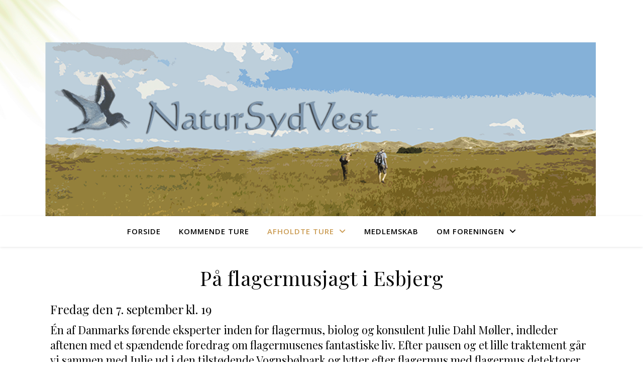

--- FILE ---
content_type: text/html; charset=UTF-8
request_url: https://natursydvest.dk/?page_id=1383
body_size: 12087
content:
<!DOCTYPE html>
<html lang="da-DK">
<head>
	<meta charset="UTF-8">
	<meta name="viewport" content="width=device-width, initial-scale=1.0" />
	<link rel="profile" href="https://gmpg.org/xfn/11">

<title>På flagermusjagt i Esbjerg &#8211; natursydvest</title>
<meta name='robots' content='max-image-preview:large' />
<link rel='dns-prefetch' href='//fonts.googleapis.com' />
<link rel="alternate" type="application/rss+xml" title="natursydvest &raquo; Feed" href="https://natursydvest.dk/?feed=rss2" />
<link rel="alternate" type="application/rss+xml" title="natursydvest &raquo;-kommentar-feed" href="https://natursydvest.dk/?feed=comments-rss2" />
<link rel="alternate" title="oEmbed (JSON)" type="application/json+oembed" href="https://natursydvest.dk/index.php?rest_route=%2Foembed%2F1.0%2Fembed&#038;url=https%3A%2F%2Fnatursydvest.dk%2F%3Fpage_id%3D1383" />
<link rel="alternate" title="oEmbed (XML)" type="text/xml+oembed" href="https://natursydvest.dk/index.php?rest_route=%2Foembed%2F1.0%2Fembed&#038;url=https%3A%2F%2Fnatursydvest.dk%2F%3Fpage_id%3D1383&#038;format=xml" />
<style id='wp-img-auto-sizes-contain-inline-css' type='text/css'>
img:is([sizes=auto i],[sizes^="auto," i]){contain-intrinsic-size:3000px 1500px}
/*# sourceURL=wp-img-auto-sizes-contain-inline-css */
</style>
<style id='wp-emoji-styles-inline-css' type='text/css'>

	img.wp-smiley, img.emoji {
		display: inline !important;
		border: none !important;
		box-shadow: none !important;
		height: 1em !important;
		width: 1em !important;
		margin: 0 0.07em !important;
		vertical-align: -0.1em !important;
		background: none !important;
		padding: 0 !important;
	}
/*# sourceURL=wp-emoji-styles-inline-css */
</style>
<style id='wp-block-library-inline-css' type='text/css'>
:root{--wp-block-synced-color:#7a00df;--wp-block-synced-color--rgb:122,0,223;--wp-bound-block-color:var(--wp-block-synced-color);--wp-editor-canvas-background:#ddd;--wp-admin-theme-color:#007cba;--wp-admin-theme-color--rgb:0,124,186;--wp-admin-theme-color-darker-10:#006ba1;--wp-admin-theme-color-darker-10--rgb:0,107,160.5;--wp-admin-theme-color-darker-20:#005a87;--wp-admin-theme-color-darker-20--rgb:0,90,135;--wp-admin-border-width-focus:2px}@media (min-resolution:192dpi){:root{--wp-admin-border-width-focus:1.5px}}.wp-element-button{cursor:pointer}:root .has-very-light-gray-background-color{background-color:#eee}:root .has-very-dark-gray-background-color{background-color:#313131}:root .has-very-light-gray-color{color:#eee}:root .has-very-dark-gray-color{color:#313131}:root .has-vivid-green-cyan-to-vivid-cyan-blue-gradient-background{background:linear-gradient(135deg,#00d084,#0693e3)}:root .has-purple-crush-gradient-background{background:linear-gradient(135deg,#34e2e4,#4721fb 50%,#ab1dfe)}:root .has-hazy-dawn-gradient-background{background:linear-gradient(135deg,#faaca8,#dad0ec)}:root .has-subdued-olive-gradient-background{background:linear-gradient(135deg,#fafae1,#67a671)}:root .has-atomic-cream-gradient-background{background:linear-gradient(135deg,#fdd79a,#004a59)}:root .has-nightshade-gradient-background{background:linear-gradient(135deg,#330968,#31cdcf)}:root .has-midnight-gradient-background{background:linear-gradient(135deg,#020381,#2874fc)}:root{--wp--preset--font-size--normal:16px;--wp--preset--font-size--huge:42px}.has-regular-font-size{font-size:1em}.has-larger-font-size{font-size:2.625em}.has-normal-font-size{font-size:var(--wp--preset--font-size--normal)}.has-huge-font-size{font-size:var(--wp--preset--font-size--huge)}.has-text-align-center{text-align:center}.has-text-align-left{text-align:left}.has-text-align-right{text-align:right}.has-fit-text{white-space:nowrap!important}#end-resizable-editor-section{display:none}.aligncenter{clear:both}.items-justified-left{justify-content:flex-start}.items-justified-center{justify-content:center}.items-justified-right{justify-content:flex-end}.items-justified-space-between{justify-content:space-between}.screen-reader-text{border:0;clip-path:inset(50%);height:1px;margin:-1px;overflow:hidden;padding:0;position:absolute;width:1px;word-wrap:normal!important}.screen-reader-text:focus{background-color:#ddd;clip-path:none;color:#444;display:block;font-size:1em;height:auto;left:5px;line-height:normal;padding:15px 23px 14px;text-decoration:none;top:5px;width:auto;z-index:100000}html :where(.has-border-color){border-style:solid}html :where([style*=border-top-color]){border-top-style:solid}html :where([style*=border-right-color]){border-right-style:solid}html :where([style*=border-bottom-color]){border-bottom-style:solid}html :where([style*=border-left-color]){border-left-style:solid}html :where([style*=border-width]){border-style:solid}html :where([style*=border-top-width]){border-top-style:solid}html :where([style*=border-right-width]){border-right-style:solid}html :where([style*=border-bottom-width]){border-bottom-style:solid}html :where([style*=border-left-width]){border-left-style:solid}html :where(img[class*=wp-image-]){height:auto;max-width:100%}:where(figure){margin:0 0 1em}html :where(.is-position-sticky){--wp-admin--admin-bar--position-offset:var(--wp-admin--admin-bar--height,0px)}@media screen and (max-width:600px){html :where(.is-position-sticky){--wp-admin--admin-bar--position-offset:0px}}

/*# sourceURL=wp-block-library-inline-css */
</style><style id='global-styles-inline-css' type='text/css'>
:root{--wp--preset--aspect-ratio--square: 1;--wp--preset--aspect-ratio--4-3: 4/3;--wp--preset--aspect-ratio--3-4: 3/4;--wp--preset--aspect-ratio--3-2: 3/2;--wp--preset--aspect-ratio--2-3: 2/3;--wp--preset--aspect-ratio--16-9: 16/9;--wp--preset--aspect-ratio--9-16: 9/16;--wp--preset--color--black: #000000;--wp--preset--color--cyan-bluish-gray: #abb8c3;--wp--preset--color--white: #ffffff;--wp--preset--color--pale-pink: #f78da7;--wp--preset--color--vivid-red: #cf2e2e;--wp--preset--color--luminous-vivid-orange: #ff6900;--wp--preset--color--luminous-vivid-amber: #fcb900;--wp--preset--color--light-green-cyan: #7bdcb5;--wp--preset--color--vivid-green-cyan: #00d084;--wp--preset--color--pale-cyan-blue: #8ed1fc;--wp--preset--color--vivid-cyan-blue: #0693e3;--wp--preset--color--vivid-purple: #9b51e0;--wp--preset--gradient--vivid-cyan-blue-to-vivid-purple: linear-gradient(135deg,rgb(6,147,227) 0%,rgb(155,81,224) 100%);--wp--preset--gradient--light-green-cyan-to-vivid-green-cyan: linear-gradient(135deg,rgb(122,220,180) 0%,rgb(0,208,130) 100%);--wp--preset--gradient--luminous-vivid-amber-to-luminous-vivid-orange: linear-gradient(135deg,rgb(252,185,0) 0%,rgb(255,105,0) 100%);--wp--preset--gradient--luminous-vivid-orange-to-vivid-red: linear-gradient(135deg,rgb(255,105,0) 0%,rgb(207,46,46) 100%);--wp--preset--gradient--very-light-gray-to-cyan-bluish-gray: linear-gradient(135deg,rgb(238,238,238) 0%,rgb(169,184,195) 100%);--wp--preset--gradient--cool-to-warm-spectrum: linear-gradient(135deg,rgb(74,234,220) 0%,rgb(151,120,209) 20%,rgb(207,42,186) 40%,rgb(238,44,130) 60%,rgb(251,105,98) 80%,rgb(254,248,76) 100%);--wp--preset--gradient--blush-light-purple: linear-gradient(135deg,rgb(255,206,236) 0%,rgb(152,150,240) 100%);--wp--preset--gradient--blush-bordeaux: linear-gradient(135deg,rgb(254,205,165) 0%,rgb(254,45,45) 50%,rgb(107,0,62) 100%);--wp--preset--gradient--luminous-dusk: linear-gradient(135deg,rgb(255,203,112) 0%,rgb(199,81,192) 50%,rgb(65,88,208) 100%);--wp--preset--gradient--pale-ocean: linear-gradient(135deg,rgb(255,245,203) 0%,rgb(182,227,212) 50%,rgb(51,167,181) 100%);--wp--preset--gradient--electric-grass: linear-gradient(135deg,rgb(202,248,128) 0%,rgb(113,206,126) 100%);--wp--preset--gradient--midnight: linear-gradient(135deg,rgb(2,3,129) 0%,rgb(40,116,252) 100%);--wp--preset--font-size--small: 13px;--wp--preset--font-size--medium: 20px;--wp--preset--font-size--large: 36px;--wp--preset--font-size--x-large: 42px;--wp--preset--spacing--20: 0.44rem;--wp--preset--spacing--30: 0.67rem;--wp--preset--spacing--40: 1rem;--wp--preset--spacing--50: 1.5rem;--wp--preset--spacing--60: 2.25rem;--wp--preset--spacing--70: 3.38rem;--wp--preset--spacing--80: 5.06rem;--wp--preset--shadow--natural: 6px 6px 9px rgba(0, 0, 0, 0.2);--wp--preset--shadow--deep: 12px 12px 50px rgba(0, 0, 0, 0.4);--wp--preset--shadow--sharp: 6px 6px 0px rgba(0, 0, 0, 0.2);--wp--preset--shadow--outlined: 6px 6px 0px -3px rgb(255, 255, 255), 6px 6px rgb(0, 0, 0);--wp--preset--shadow--crisp: 6px 6px 0px rgb(0, 0, 0);}:where(.is-layout-flex){gap: 0.5em;}:where(.is-layout-grid){gap: 0.5em;}body .is-layout-flex{display: flex;}.is-layout-flex{flex-wrap: wrap;align-items: center;}.is-layout-flex > :is(*, div){margin: 0;}body .is-layout-grid{display: grid;}.is-layout-grid > :is(*, div){margin: 0;}:where(.wp-block-columns.is-layout-flex){gap: 2em;}:where(.wp-block-columns.is-layout-grid){gap: 2em;}:where(.wp-block-post-template.is-layout-flex){gap: 1.25em;}:where(.wp-block-post-template.is-layout-grid){gap: 1.25em;}.has-black-color{color: var(--wp--preset--color--black) !important;}.has-cyan-bluish-gray-color{color: var(--wp--preset--color--cyan-bluish-gray) !important;}.has-white-color{color: var(--wp--preset--color--white) !important;}.has-pale-pink-color{color: var(--wp--preset--color--pale-pink) !important;}.has-vivid-red-color{color: var(--wp--preset--color--vivid-red) !important;}.has-luminous-vivid-orange-color{color: var(--wp--preset--color--luminous-vivid-orange) !important;}.has-luminous-vivid-amber-color{color: var(--wp--preset--color--luminous-vivid-amber) !important;}.has-light-green-cyan-color{color: var(--wp--preset--color--light-green-cyan) !important;}.has-vivid-green-cyan-color{color: var(--wp--preset--color--vivid-green-cyan) !important;}.has-pale-cyan-blue-color{color: var(--wp--preset--color--pale-cyan-blue) !important;}.has-vivid-cyan-blue-color{color: var(--wp--preset--color--vivid-cyan-blue) !important;}.has-vivid-purple-color{color: var(--wp--preset--color--vivid-purple) !important;}.has-black-background-color{background-color: var(--wp--preset--color--black) !important;}.has-cyan-bluish-gray-background-color{background-color: var(--wp--preset--color--cyan-bluish-gray) !important;}.has-white-background-color{background-color: var(--wp--preset--color--white) !important;}.has-pale-pink-background-color{background-color: var(--wp--preset--color--pale-pink) !important;}.has-vivid-red-background-color{background-color: var(--wp--preset--color--vivid-red) !important;}.has-luminous-vivid-orange-background-color{background-color: var(--wp--preset--color--luminous-vivid-orange) !important;}.has-luminous-vivid-amber-background-color{background-color: var(--wp--preset--color--luminous-vivid-amber) !important;}.has-light-green-cyan-background-color{background-color: var(--wp--preset--color--light-green-cyan) !important;}.has-vivid-green-cyan-background-color{background-color: var(--wp--preset--color--vivid-green-cyan) !important;}.has-pale-cyan-blue-background-color{background-color: var(--wp--preset--color--pale-cyan-blue) !important;}.has-vivid-cyan-blue-background-color{background-color: var(--wp--preset--color--vivid-cyan-blue) !important;}.has-vivid-purple-background-color{background-color: var(--wp--preset--color--vivid-purple) !important;}.has-black-border-color{border-color: var(--wp--preset--color--black) !important;}.has-cyan-bluish-gray-border-color{border-color: var(--wp--preset--color--cyan-bluish-gray) !important;}.has-white-border-color{border-color: var(--wp--preset--color--white) !important;}.has-pale-pink-border-color{border-color: var(--wp--preset--color--pale-pink) !important;}.has-vivid-red-border-color{border-color: var(--wp--preset--color--vivid-red) !important;}.has-luminous-vivid-orange-border-color{border-color: var(--wp--preset--color--luminous-vivid-orange) !important;}.has-luminous-vivid-amber-border-color{border-color: var(--wp--preset--color--luminous-vivid-amber) !important;}.has-light-green-cyan-border-color{border-color: var(--wp--preset--color--light-green-cyan) !important;}.has-vivid-green-cyan-border-color{border-color: var(--wp--preset--color--vivid-green-cyan) !important;}.has-pale-cyan-blue-border-color{border-color: var(--wp--preset--color--pale-cyan-blue) !important;}.has-vivid-cyan-blue-border-color{border-color: var(--wp--preset--color--vivid-cyan-blue) !important;}.has-vivid-purple-border-color{border-color: var(--wp--preset--color--vivid-purple) !important;}.has-vivid-cyan-blue-to-vivid-purple-gradient-background{background: var(--wp--preset--gradient--vivid-cyan-blue-to-vivid-purple) !important;}.has-light-green-cyan-to-vivid-green-cyan-gradient-background{background: var(--wp--preset--gradient--light-green-cyan-to-vivid-green-cyan) !important;}.has-luminous-vivid-amber-to-luminous-vivid-orange-gradient-background{background: var(--wp--preset--gradient--luminous-vivid-amber-to-luminous-vivid-orange) !important;}.has-luminous-vivid-orange-to-vivid-red-gradient-background{background: var(--wp--preset--gradient--luminous-vivid-orange-to-vivid-red) !important;}.has-very-light-gray-to-cyan-bluish-gray-gradient-background{background: var(--wp--preset--gradient--very-light-gray-to-cyan-bluish-gray) !important;}.has-cool-to-warm-spectrum-gradient-background{background: var(--wp--preset--gradient--cool-to-warm-spectrum) !important;}.has-blush-light-purple-gradient-background{background: var(--wp--preset--gradient--blush-light-purple) !important;}.has-blush-bordeaux-gradient-background{background: var(--wp--preset--gradient--blush-bordeaux) !important;}.has-luminous-dusk-gradient-background{background: var(--wp--preset--gradient--luminous-dusk) !important;}.has-pale-ocean-gradient-background{background: var(--wp--preset--gradient--pale-ocean) !important;}.has-electric-grass-gradient-background{background: var(--wp--preset--gradient--electric-grass) !important;}.has-midnight-gradient-background{background: var(--wp--preset--gradient--midnight) !important;}.has-small-font-size{font-size: var(--wp--preset--font-size--small) !important;}.has-medium-font-size{font-size: var(--wp--preset--font-size--medium) !important;}.has-large-font-size{font-size: var(--wp--preset--font-size--large) !important;}.has-x-large-font-size{font-size: var(--wp--preset--font-size--x-large) !important;}
/*# sourceURL=global-styles-inline-css */
</style>

<style id='classic-theme-styles-inline-css' type='text/css'>
/*! This file is auto-generated */
.wp-block-button__link{color:#fff;background-color:#32373c;border-radius:9999px;box-shadow:none;text-decoration:none;padding:calc(.667em + 2px) calc(1.333em + 2px);font-size:1.125em}.wp-block-file__button{background:#32373c;color:#fff;text-decoration:none}
/*# sourceURL=/wp-includes/css/classic-themes.min.css */
</style>
<link rel='stylesheet' id='ashe-style-css' href='https://usercontent.one/wp/natursydvest.dk/wp-content/themes/ashe/style.css?ver=2.234' type='text/css' media='all' />
<link rel='stylesheet' id='fontawesome-css' href='https://usercontent.one/wp/natursydvest.dk/wp-content/themes/ashe/assets/css/fontawesome.min.css?ver=6.5.1' type='text/css' media='all' />
<link rel='stylesheet' id='fontello-css' href='https://usercontent.one/wp/natursydvest.dk/wp-content/themes/ashe/assets/css/fontello.css?ver=6.9' type='text/css' media='all' />
<link rel='stylesheet' id='slick-css' href='https://usercontent.one/wp/natursydvest.dk/wp-content/themes/ashe/assets/css/slick.css?ver=6.9' type='text/css' media='all' />
<link rel='stylesheet' id='scrollbar-css' href='https://usercontent.one/wp/natursydvest.dk/wp-content/themes/ashe/assets/css/perfect-scrollbar.css?ver=6.9' type='text/css' media='all' />
<link rel='stylesheet' id='ashe-responsive-css' href='https://usercontent.one/wp/natursydvest.dk/wp-content/themes/ashe/assets/css/responsive.css?ver=1.9.7' type='text/css' media='all' />
<link rel='stylesheet' id='ashe-playfair-font-css' href='//fonts.googleapis.com/css?family=Playfair+Display%3A400%2C700&#038;ver=1.0.0' type='text/css' media='all' />
<link rel='stylesheet' id='ashe-opensans-font-css' href='//fonts.googleapis.com/css?family=Open+Sans%3A400italic%2C400%2C600italic%2C600%2C700italic%2C700&#038;ver=1.0.0' type='text/css' media='all' />
<script type="text/javascript" src="https://natursydvest.dk/wp-includes/js/jquery/jquery.min.js?ver=3.7.1" id="jquery-core-js"></script>
<script type="text/javascript" src="https://natursydvest.dk/wp-includes/js/jquery/jquery-migrate.min.js?ver=3.4.1" id="jquery-migrate-js"></script>
<link rel="https://api.w.org/" href="https://natursydvest.dk/index.php?rest_route=/" /><link rel="alternate" title="JSON" type="application/json" href="https://natursydvest.dk/index.php?rest_route=/wp/v2/pages/1383" /><link rel="EditURI" type="application/rsd+xml" title="RSD" href="https://natursydvest.dk/xmlrpc.php?rsd" />
<meta name="generator" content="WordPress 6.9" />
<link rel="canonical" href="https://natursydvest.dk/?page_id=1383" />
<link rel='shortlink' href='https://natursydvest.dk/?p=1383' />
<style>[class*=" icon-oc-"],[class^=icon-oc-]{speak:none;font-style:normal;font-weight:400;font-variant:normal;text-transform:none;line-height:1;-webkit-font-smoothing:antialiased;-moz-osx-font-smoothing:grayscale}.icon-oc-one-com-white-32px-fill:before{content:"901"}.icon-oc-one-com:before{content:"900"}#one-com-icon,.toplevel_page_onecom-wp .wp-menu-image{speak:none;display:flex;align-items:center;justify-content:center;text-transform:none;line-height:1;-webkit-font-smoothing:antialiased;-moz-osx-font-smoothing:grayscale}.onecom-wp-admin-bar-item>a,.toplevel_page_onecom-wp>.wp-menu-name{font-size:16px;font-weight:400;line-height:1}.toplevel_page_onecom-wp>.wp-menu-name img{width:69px;height:9px;}.wp-submenu-wrap.wp-submenu>.wp-submenu-head>img{width:88px;height:auto}.onecom-wp-admin-bar-item>a img{height:7px!important}.onecom-wp-admin-bar-item>a img,.toplevel_page_onecom-wp>.wp-menu-name img{opacity:.8}.onecom-wp-admin-bar-item.hover>a img,.toplevel_page_onecom-wp.wp-has-current-submenu>.wp-menu-name img,li.opensub>a.toplevel_page_onecom-wp>.wp-menu-name img{opacity:1}#one-com-icon:before,.onecom-wp-admin-bar-item>a:before,.toplevel_page_onecom-wp>.wp-menu-image:before{content:'';position:static!important;background-color:rgba(240,245,250,.4);border-radius:102px;width:18px;height:18px;padding:0!important}.onecom-wp-admin-bar-item>a:before{width:14px;height:14px}.onecom-wp-admin-bar-item.hover>a:before,.toplevel_page_onecom-wp.opensub>a>.wp-menu-image:before,.toplevel_page_onecom-wp.wp-has-current-submenu>.wp-menu-image:before{background-color:#76b82a}.onecom-wp-admin-bar-item>a{display:inline-flex!important;align-items:center;justify-content:center}#one-com-logo-wrapper{font-size:4em}#one-com-icon{vertical-align:middle}.imagify-welcome{display:none !important;}</style><style id="ashe_dynamic_css">body {background-color: #ffffff;}#top-bar {background-color: #ffffff;}#top-bar a {color: #000000;}#top-bar a:hover,#top-bar li.current-menu-item > a,#top-bar li.current-menu-ancestor > a,#top-bar .sub-menu li.current-menu-item > a,#top-bar .sub-menu li.current-menu-ancestor> a {color: #ca9b52;}#top-menu .sub-menu,#top-menu .sub-menu a {background-color: #ffffff;border-color: rgba(0,0,0, 0.05);}@media screen and ( max-width: 979px ) {.top-bar-socials {float: none !important;}.top-bar-socials a {line-height: 40px !important;}}.header-logo a,.site-description {color: #111111;}.entry-header {background-color: #ffffff;}#main-nav {background-color: #ffffff;box-shadow: 0px 1px 5px rgba(0,0,0, 0.1);}#featured-links h6 {background-color: rgba(255,255,255, 0.85);color: #000000;}#main-nav a,#main-nav i,#main-nav #s {color: #000000;}.main-nav-sidebar span,.sidebar-alt-close-btn span {background-color: #000000;}#main-nav a:hover,#main-nav i:hover,#main-nav li.current-menu-item > a,#main-nav li.current-menu-ancestor > a,#main-nav .sub-menu li.current-menu-item > a,#main-nav .sub-menu li.current-menu-ancestor> a {color: #ca9b52;}.main-nav-sidebar:hover span {background-color: #ca9b52;}#main-menu .sub-menu,#main-menu .sub-menu a {background-color: #ffffff;border-color: rgba(0,0,0, 0.05);}#main-nav #s {background-color: #ffffff;}#main-nav #s::-webkit-input-placeholder { /* Chrome/Opera/Safari */color: rgba(0,0,0, 0.7);}#main-nav #s::-moz-placeholder { /* Firefox 19+ */color: rgba(0,0,0, 0.7);}#main-nav #s:-ms-input-placeholder { /* IE 10+ */color: rgba(0,0,0, 0.7);}#main-nav #s:-moz-placeholder { /* Firefox 18- */color: rgba(0,0,0, 0.7);}/* Background */.sidebar-alt,#featured-links,.main-content,.featured-slider-area,.page-content select,.page-content input,.page-content textarea {background-color: #ffffff;}/* Text */.page-content,.page-content select,.page-content input,.page-content textarea,.page-content .post-author a,.page-content .ashe-widget a,.page-content .comment-author {color: #464646;}/* Title */.page-content h1,.page-content h2,.page-content h3,.page-content h4,.page-content h5,.page-content h6,.page-content .post-title a,.page-content .author-description h4 a,.page-content .related-posts h4 a,.page-content .blog-pagination .previous-page a,.page-content .blog-pagination .next-page a,blockquote,.page-content .post-share a {color: #030303;}.page-content .post-title a:hover {color: rgba(3,3,3, 0.75);}/* Meta */.page-content .post-date,.page-content .post-comments,.page-content .post-author,.page-content [data-layout*="list"] .post-author a,.page-content .related-post-date,.page-content .comment-meta a,.page-content .author-share a,.page-content .post-tags a,.page-content .tagcloud a,.widget_categories li,.widget_archive li,.ahse-subscribe-box p,.rpwwt-post-author,.rpwwt-post-categories,.rpwwt-post-date,.rpwwt-post-comments-number {color: #a1a1a1;}.page-content input::-webkit-input-placeholder { /* Chrome/Opera/Safari */color: #a1a1a1;}.page-content input::-moz-placeholder { /* Firefox 19+ */color: #a1a1a1;}.page-content input:-ms-input-placeholder { /* IE 10+ */color: #a1a1a1;}.page-content input:-moz-placeholder { /* Firefox 18- */color: #a1a1a1;}/* Accent */a,.post-categories,.page-content .ashe-widget.widget_text a {color: #ca9b52;}/* Disable TMP.page-content .elementor a,.page-content .elementor a:hover {color: inherit;}*/.ps-container > .ps-scrollbar-y-rail > .ps-scrollbar-y {background: #ca9b52;}a:not(.header-logo-a):hover {color: rgba(202,155,82, 0.8);}blockquote {border-color: #ca9b52;}/* Selection */::-moz-selection {color: #ffffff;background: #ca9b52;}::selection {color: #ffffff;background: #ca9b52;}/* Border */.page-content .post-footer,[data-layout*="list"] .blog-grid > li,.page-content .author-description,.page-content .related-posts,.page-content .entry-comments,.page-content .ashe-widget li,.page-content #wp-calendar,.page-content #wp-calendar caption,.page-content #wp-calendar tbody td,.page-content .widget_nav_menu li a,.page-content .tagcloud a,.page-content select,.page-content input,.page-content textarea,.widget-title h2:before,.widget-title h2:after,.post-tags a,.gallery-caption,.wp-caption-text,table tr,table th,table td,pre,.category-description {border-color: #e8e8e8;}hr {background-color: #e8e8e8;}/* Buttons */.widget_search i,.widget_search #searchsubmit,.wp-block-search button,.single-navigation i,.page-content .submit,.page-content .blog-pagination.numeric a,.page-content .blog-pagination.load-more a,.page-content .ashe-subscribe-box input[type="submit"],.page-content .widget_wysija input[type="submit"],.page-content .post-password-form input[type="submit"],.page-content .wpcf7 [type="submit"] {color: #ffffff;background-color: #333333;}.single-navigation i:hover,.page-content .submit:hover,.ashe-boxed-style .page-content .submit:hover,.page-content .blog-pagination.numeric a:hover,.ashe-boxed-style .page-content .blog-pagination.numeric a:hover,.page-content .blog-pagination.numeric span,.page-content .blog-pagination.load-more a:hover,.page-content .ashe-subscribe-box input[type="submit"]:hover,.page-content .widget_wysija input[type="submit"]:hover,.page-content .post-password-form input[type="submit"]:hover,.page-content .wpcf7 [type="submit"]:hover {color: #ffffff;background-color: #ca9b52;}/* Image Overlay */.image-overlay,#infscr-loading,.page-content h4.image-overlay {color: #ffffff;background-color: rgba(73,73,73, 0.3);}.image-overlay a,.post-slider .prev-arrow,.post-slider .next-arrow,.page-content .image-overlay a,#featured-slider .slick-arrow,#featured-slider .slider-dots {color: #ffffff;}.slide-caption {background: rgba(255,255,255, 0.95);}#featured-slider .slick-active {background: #ffffff;}#page-footer,#page-footer select,#page-footer input,#page-footer textarea {background-color: #f6f6f6;color: #333333;}#page-footer,#page-footer a,#page-footer select,#page-footer input,#page-footer textarea {color: #333333;}#page-footer #s::-webkit-input-placeholder { /* Chrome/Opera/Safari */color: #333333;}#page-footer #s::-moz-placeholder { /* Firefox 19+ */color: #333333;}#page-footer #s:-ms-input-placeholder { /* IE 10+ */color: #333333;}#page-footer #s:-moz-placeholder { /* Firefox 18- */color: #333333;}/* Title */#page-footer h1,#page-footer h2,#page-footer h3,#page-footer h4,#page-footer h5,#page-footer h6 {color: #111111;}#page-footer a:hover {color: #ca9b52;}/* Border */#page-footer a,#page-footer .ashe-widget li,#page-footer #wp-calendar,#page-footer #wp-calendar caption,#page-footer #wp-calendar tbody td,#page-footer .widget_nav_menu li a,#page-footer select,#page-footer input,#page-footer textarea,#page-footer .widget-title h2:before,#page-footer .widget-title h2:after,.footer-widgets {border-color: #e0dbdb;}#page-footer hr {background-color: #e0dbdb;}.ashe-preloader-wrap {background-color: #ffffff;}@media screen and ( max-width: 768px ) {#featured-links {display: none;}}@media screen and ( max-width: 640px ) {.related-posts {display: none;}}.header-logo a {font-family: 'Open Sans';}#top-menu li a {font-family: 'Open Sans';}#main-menu li a {font-family: 'Open Sans';}#mobile-menu li,.mobile-menu-btn a {font-family: 'Open Sans';}#top-menu li a,#main-menu li a,#mobile-menu li,.mobile-menu-btn a {text-transform: uppercase;}.boxed-wrapper {max-width: 1160px;}.sidebar-alt {max-width: 340px;left: -340px; padding: 85px 35px 0px;}.sidebar-left,.sidebar-right {width: 307px;}.main-container {width: 100%;}#top-bar > div,#main-nav > div,#featured-links,.main-content,.page-footer-inner,.featured-slider-area.boxed-wrapper {padding-left: 40px;padding-right: 40px;}#top-menu {float: left;}.top-bar-socials {float: right;}.entry-header {height: 500px;background-image:url(https://usercontent.one/wp/natursydvest.dk/wp-content/uploads/2022/12/strand-skade_Header7-kopier.gif);background-size: cover;}.entry-header {background-position: center center;}.logo-img {max-width: 500px;}.mini-logo a {max-width: 70px;}.header-logo a:not(.logo-img),.site-description {display: none;}#main-nav {text-align: center;}.main-nav-sidebar {position: absolute;top: 0px;left: 40px;z-index: 1;}.main-nav-icons {position: absolute;top: 0px;right: 40px;z-index: 2;}.mini-logo {position: absolute;left: auto;top: 0;}.main-nav-sidebar ~ .mini-logo {margin-left: 30px;}#featured-links .featured-link {margin-right: 20px;}#featured-links .featured-link:last-of-type {margin-right: 0;}#featured-links .featured-link {width: calc( (100% - -20px) / 0 - 1px);width: -webkit-calc( (100% - -20px) / 0- 1px);}.featured-link:nth-child(1) .cv-inner {display: none;}.featured-link:nth-child(2) .cv-inner {display: none;}.featured-link:nth-child(3) .cv-inner {display: none;}.blog-grid > li {width: 100%;margin-bottom: 30px;}.footer-widgets > .ashe-widget {width: 30%;margin-right: 5%;}.footer-widgets > .ashe-widget:nth-child(3n+3) {margin-right: 0;}.footer-widgets > .ashe-widget:nth-child(3n+4) {clear: both;}.copyright-info {float: right;}.footer-socials {float: left;}.woocommerce div.product .stock,.woocommerce div.product p.price,.woocommerce div.product span.price,.woocommerce ul.products li.product .price,.woocommerce-Reviews .woocommerce-review__author,.woocommerce form .form-row .required,.woocommerce form .form-row.woocommerce-invalid label,.woocommerce .page-content div.product .woocommerce-tabs ul.tabs li a {color: #464646;}.woocommerce a.remove:hover {color: #464646 !important;}.woocommerce a.remove,.woocommerce .product_meta,.page-content .woocommerce-breadcrumb,.page-content .woocommerce-review-link,.page-content .woocommerce-breadcrumb a,.page-content .woocommerce-MyAccount-navigation-link a,.woocommerce .woocommerce-info:before,.woocommerce .page-content .woocommerce-result-count,.woocommerce-page .page-content .woocommerce-result-count,.woocommerce-Reviews .woocommerce-review__published-date,.woocommerce .product_list_widget .quantity,.woocommerce .widget_products .amount,.woocommerce .widget_price_filter .price_slider_amount,.woocommerce .widget_recently_viewed_products .amount,.woocommerce .widget_top_rated_products .amount,.woocommerce .widget_recent_reviews .reviewer {color: #a1a1a1;}.woocommerce a.remove {color: #a1a1a1 !important;}p.demo_store,.woocommerce-store-notice,.woocommerce span.onsale { background-color: #ca9b52;}.woocommerce .star-rating::before,.woocommerce .star-rating span::before,.woocommerce .page-content ul.products li.product .button,.page-content .woocommerce ul.products li.product .button,.page-content .woocommerce-MyAccount-navigation-link.is-active a,.page-content .woocommerce-MyAccount-navigation-link a:hover { color: #ca9b52;}.woocommerce form.login,.woocommerce form.register,.woocommerce-account fieldset,.woocommerce form.checkout_coupon,.woocommerce .woocommerce-info,.woocommerce .woocommerce-error,.woocommerce .woocommerce-message,.woocommerce .widget_shopping_cart .total,.woocommerce.widget_shopping_cart .total,.woocommerce-Reviews .comment_container,.woocommerce-cart #payment ul.payment_methods,#add_payment_method #payment ul.payment_methods,.woocommerce-checkout #payment ul.payment_methods,.woocommerce div.product .woocommerce-tabs ul.tabs::before,.woocommerce div.product .woocommerce-tabs ul.tabs::after,.woocommerce div.product .woocommerce-tabs ul.tabs li,.woocommerce .woocommerce-MyAccount-navigation-link,.select2-container--default .select2-selection--single {border-color: #e8e8e8;}.woocommerce-cart #payment,#add_payment_method #payment,.woocommerce-checkout #payment,.woocommerce .woocommerce-info,.woocommerce .woocommerce-error,.woocommerce .woocommerce-message,.woocommerce div.product .woocommerce-tabs ul.tabs li {background-color: rgba(232,232,232, 0.3);}.woocommerce-cart #payment div.payment_box::before,#add_payment_method #payment div.payment_box::before,.woocommerce-checkout #payment div.payment_box::before {border-color: rgba(232,232,232, 0.5);}.woocommerce-cart #payment div.payment_box,#add_payment_method #payment div.payment_box,.woocommerce-checkout #payment div.payment_box {background-color: rgba(232,232,232, 0.5);}.page-content .woocommerce input.button,.page-content .woocommerce a.button,.page-content .woocommerce a.button.alt,.page-content .woocommerce button.button.alt,.page-content .woocommerce input.button.alt,.page-content .woocommerce #respond input#submit.alt,.woocommerce .page-content .widget_product_search input[type="submit"],.woocommerce .page-content .woocommerce-message .button,.woocommerce .page-content a.button.alt,.woocommerce .page-content button.button.alt,.woocommerce .page-content #respond input#submit,.woocommerce .page-content .widget_price_filter .button,.woocommerce .page-content .woocommerce-message .button,.woocommerce-page .page-content .woocommerce-message .button,.woocommerce .page-content nav.woocommerce-pagination ul li a,.woocommerce .page-content nav.woocommerce-pagination ul li span {color: #ffffff;background-color: #333333;}.page-content .woocommerce input.button:hover,.page-content .woocommerce a.button:hover,.page-content .woocommerce a.button.alt:hover,.ashe-boxed-style .page-content .woocommerce a.button.alt:hover,.page-content .woocommerce button.button.alt:hover,.page-content .woocommerce input.button.alt:hover,.page-content .woocommerce #respond input#submit.alt:hover,.woocommerce .page-content .woocommerce-message .button:hover,.woocommerce .page-content a.button.alt:hover,.woocommerce .page-content button.button.alt:hover,.ashe-boxed-style.woocommerce .page-content button.button.alt:hover,.ashe-boxed-style.woocommerce .page-content #respond input#submit:hover,.woocommerce .page-content #respond input#submit:hover,.woocommerce .page-content .widget_price_filter .button:hover,.woocommerce .page-content .woocommerce-message .button:hover,.woocommerce-page .page-content .woocommerce-message .button:hover,.woocommerce .page-content nav.woocommerce-pagination ul li a:hover,.woocommerce .page-content nav.woocommerce-pagination ul li span.current {color: #ffffff;background-color: #ca9b52;}.woocommerce .page-content nav.woocommerce-pagination ul li a.prev,.woocommerce .page-content nav.woocommerce-pagination ul li a.next {color: #333333;}.woocommerce .page-content nav.woocommerce-pagination ul li a.prev:hover,.woocommerce .page-content nav.woocommerce-pagination ul li a.next:hover {color: #ca9b52;}.woocommerce .page-content nav.woocommerce-pagination ul li a.prev:after,.woocommerce .page-content nav.woocommerce-pagination ul li a.next:after {color: #ffffff;}.woocommerce .page-content nav.woocommerce-pagination ul li a.prev:hover:after,.woocommerce .page-content nav.woocommerce-pagination ul li a.next:hover:after {color: #ffffff;}.cssload-cube{background-color:#333333;width:9px;height:9px;position:absolute;margin:auto;animation:cssload-cubemove 2s infinite ease-in-out;-o-animation:cssload-cubemove 2s infinite ease-in-out;-ms-animation:cssload-cubemove 2s infinite ease-in-out;-webkit-animation:cssload-cubemove 2s infinite ease-in-out;-moz-animation:cssload-cubemove 2s infinite ease-in-out}.cssload-cube1{left:13px;top:0;animation-delay:.1s;-o-animation-delay:.1s;-ms-animation-delay:.1s;-webkit-animation-delay:.1s;-moz-animation-delay:.1s}.cssload-cube2{left:25px;top:0;animation-delay:.2s;-o-animation-delay:.2s;-ms-animation-delay:.2s;-webkit-animation-delay:.2s;-moz-animation-delay:.2s}.cssload-cube3{left:38px;top:0;animation-delay:.3s;-o-animation-delay:.3s;-ms-animation-delay:.3s;-webkit-animation-delay:.3s;-moz-animation-delay:.3s}.cssload-cube4{left:0;top:13px;animation-delay:.1s;-o-animation-delay:.1s;-ms-animation-delay:.1s;-webkit-animation-delay:.1s;-moz-animation-delay:.1s}.cssload-cube5{left:13px;top:13px;animation-delay:.2s;-o-animation-delay:.2s;-ms-animation-delay:.2s;-webkit-animation-delay:.2s;-moz-animation-delay:.2s}.cssload-cube6{left:25px;top:13px;animation-delay:.3s;-o-animation-delay:.3s;-ms-animation-delay:.3s;-webkit-animation-delay:.3s;-moz-animation-delay:.3s}.cssload-cube7{left:38px;top:13px;animation-delay:.4s;-o-animation-delay:.4s;-ms-animation-delay:.4s;-webkit-animation-delay:.4s;-moz-animation-delay:.4s}.cssload-cube8{left:0;top:25px;animation-delay:.2s;-o-animation-delay:.2s;-ms-animation-delay:.2s;-webkit-animation-delay:.2s;-moz-animation-delay:.2s}.cssload-cube9{left:13px;top:25px;animation-delay:.3s;-o-animation-delay:.3s;-ms-animation-delay:.3s;-webkit-animation-delay:.3s;-moz-animation-delay:.3s}.cssload-cube10{left:25px;top:25px;animation-delay:.4s;-o-animation-delay:.4s;-ms-animation-delay:.4s;-webkit-animation-delay:.4s;-moz-animation-delay:.4s}.cssload-cube11{left:38px;top:25px;animation-delay:.5s;-o-animation-delay:.5s;-ms-animation-delay:.5s;-webkit-animation-delay:.5s;-moz-animation-delay:.5s}.cssload-cube12{left:0;top:38px;animation-delay:.3s;-o-animation-delay:.3s;-ms-animation-delay:.3s;-webkit-animation-delay:.3s;-moz-animation-delay:.3s}.cssload-cube13{left:13px;top:38px;animation-delay:.4s;-o-animation-delay:.4s;-ms-animation-delay:.4s;-webkit-animation-delay:.4s;-moz-animation-delay:.4s}.cssload-cube14{left:25px;top:38px;animation-delay:.5s;-o-animation-delay:.5s;-ms-animation-delay:.5s;-webkit-animation-delay:.5s;-moz-animation-delay:.5s}.cssload-cube15{left:38px;top:38px;animation-delay:.6s;-o-animation-delay:.6s;-ms-animation-delay:.6s;-webkit-animation-delay:.6s;-moz-animation-delay:.6s}.cssload-spinner{margin:auto;width:49px;height:49px;position:relative}@keyframes cssload-cubemove{35%{transform:scale(0.005)}50%{transform:scale(1.7)}65%{transform:scale(0.005)}}@-o-keyframes cssload-cubemove{35%{-o-transform:scale(0.005)}50%{-o-transform:scale(1.7)}65%{-o-transform:scale(0.005)}}@-ms-keyframes cssload-cubemove{35%{-ms-transform:scale(0.005)}50%{-ms-transform:scale(1.7)}65%{-ms-transform:scale(0.005)}}@-webkit-keyframes cssload-cubemove{35%{-webkit-transform:scale(0.005)}50%{-webkit-transform:scale(1.7)}65%{-webkit-transform:scale(0.005)}}@-moz-keyframes cssload-cubemove{35%{-moz-transform:scale(0.005)}50%{-moz-transform:scale(1.7)}65%{-moz-transform:scale(0.005)}}</style><style id="ashe_theme_styles"></style></head>

<body data-rsssl=1 class="wp-singular page-template-default page page-id-1383 wp-embed-responsive wp-theme-ashe">
	
	<!-- Preloader -->
	
	<!-- Page Wrapper -->
	<div id="page-wrap">

		<!-- Boxed Wrapper -->
		<div id="page-header" >

		
	<div class="entry-header">
		<div class="cv-outer">
		<div class="cv-inner">
			<div class="header-logo">
				
									
										<a href="https://natursydvest.dk/" class="header-logo-a">natursydvest</a>
					
								
				<p class="site-description"></p>
				
			</div>
		</div>
		</div>
	</div>


<div id="main-nav" class="clear-fix">

	<div class="boxed-wrapper">	
		
		<!-- Alt Sidebar Icon -->
		
		<!-- Mini Logo -->
		
		<!-- Icons -->
		<div class="main-nav-icons">
			
					</div>

		<nav class="main-menu-container"><ul id="main-menu" class=""><li id="menu-item-33" class="menu-item menu-item-type-post_type menu-item-object-page menu-item-home menu-item-33"><a href="https://natursydvest.dk/">Forside</a></li>
<li id="menu-item-34" class="menu-item menu-item-type-post_type menu-item-object-page menu-item-34"><a href="https://natursydvest.dk/?page_id=21">Kommende ture</a></li>
<li id="menu-item-235" class="menu-item menu-item-type-post_type menu-item-object-page current-menu-ancestor current_page_ancestor menu-item-has-children menu-item-235"><a href="https://natursydvest.dk/?page_id=232">Afholdte ture</a>
<ul class="sub-menu">
	<li id="menu-item-2535" class="menu-item menu-item-type-post_type menu-item-object-page menu-item-2535"><a href="https://natursydvest.dk/?page_id=2533">2025</a></li>
	<li id="menu-item-2402" class="menu-item menu-item-type-post_type menu-item-object-page menu-item-2402"><a href="https://natursydvest.dk/?page_id=2400">2024</a></li>
	<li id="menu-item-2252" class="menu-item menu-item-type-post_type menu-item-object-page menu-item-2252"><a href="https://natursydvest.dk/?page_id=2250">2023</a></li>
	<li id="menu-item-2023" class="menu-item menu-item-type-post_type menu-item-object-page menu-item-2023"><a href="https://natursydvest.dk/?page_id=2021">2022</a></li>
	<li id="menu-item-1840" class="menu-item menu-item-type-post_type menu-item-object-page menu-item-1840"><a href="https://natursydvest.dk/?page_id=1838">2021</a></li>
	<li id="menu-item-1755" class="menu-item menu-item-type-post_type menu-item-object-page menu-item-1755"><a href="https://natursydvest.dk/?page_id=1751">2020</a></li>
	<li id="menu-item-1504" class="menu-item menu-item-type-post_type menu-item-object-page menu-item-1504"><a href="https://natursydvest.dk/?page_id=1502">2019</a></li>
	<li id="menu-item-1254" class="menu-item menu-item-type-post_type menu-item-object-page menu-item-1254"><a href="https://natursydvest.dk/?page_id=1251">2018</a></li>
	<li id="menu-item-1144" class="menu-item menu-item-type-post_type menu-item-object-page menu-item-1144"><a href="https://natursydvest.dk/?page_id=1139">2017</a></li>
	<li id="menu-item-956" class="menu-item menu-item-type-post_type menu-item-object-page menu-item-has-children menu-item-956"><a href="https://natursydvest.dk/?page_id=949">2016</a>
	<ul class="sub-menu">
		<li id="menu-item-1085" class="menu-item menu-item-type-post_type menu-item-object-page menu-item-1085"><a href="https://natursydvest.dk/?page_id=1082">Tur i Marbæk den 15. oktober</a></li>
		<li id="menu-item-1078" class="menu-item menu-item-type-post_type menu-item-object-page menu-item-1078"><a href="https://natursydvest.dk/?page_id=1072">Kjelst Grusgrave den 18. september</a></li>
		<li id="menu-item-1056" class="menu-item menu-item-type-post_type menu-item-object-page menu-item-1056"><a href="https://natursydvest.dk/?page_id=1053">Botaniktur til Blåvandshuk den 27. august</a></li>
		<li id="menu-item-1049" class="menu-item menu-item-type-post_type menu-item-object-page menu-item-1049"><a href="https://natursydvest.dk/?page_id=1043">Krible-krabletur til Lustrup Fællesjord den 14. august</a></li>
		<li id="menu-item-1005" class="menu-item menu-item-type-post_type menu-item-object-page menu-item-1005"><a href="https://natursydvest.dk/?page_id=1001">Tur til Gudenåens og Skjernåens udspring den 18. juni</a></li>
		<li id="menu-item-997" class="menu-item menu-item-type-post_type menu-item-object-page menu-item-997"><a href="https://natursydvest.dk/?page_id=990">Nørholm Skov den 5. juni</a></li>
		<li id="menu-item-998" class="menu-item menu-item-type-post_type menu-item-object-page menu-item-998"><a href="https://natursydvest.dk/?page_id=986">Cykeltur til Sønderho Strandsø den 28. maj</a></li>
		<li id="menu-item-983" class="menu-item menu-item-type-post_type menu-item-object-page menu-item-983"><a href="https://natursydvest.dk/?page_id=977">Aftentur til Esbjerg-skovene den 11. maj</a></li>
		<li id="menu-item-971" class="menu-item menu-item-type-post_type menu-item-object-page menu-item-971"><a href="https://natursydvest.dk/?page_id=964">Fugletur langs den dansk-tyske grænse den 16. april</a></li>
		<li id="menu-item-955" class="menu-item menu-item-type-post_type menu-item-object-page menu-item-955"><a href="https://natursydvest.dk/?page_id=952">Fugletur til Draved Skov og Ballum Sluse den 19. marts 2016</a></li>
	</ul>
</li>
	<li id="menu-item-763" class="menu-item menu-item-type-post_type menu-item-object-page current-menu-ancestor current-menu-parent current_page_parent current_page_ancestor menu-item-has-children menu-item-763"><a href="https://natursydvest.dk/?page_id=756">2015</a>
	<ul class="sub-menu">
		<li id="menu-item-890" class="menu-item menu-item-type-post_type menu-item-object-page menu-item-890"><a href="https://natursydvest.dk/?page_id=887">Møde om Nationalpark Vadehavet den 4. november 2015</a></li>
		<li id="menu-item-881" class="menu-item menu-item-type-post_type menu-item-object-page menu-item-881"><a href="https://natursydvest.dk/?page_id=877">Fossiltur til Fur den 5.-6. september 2015</a></li>
		<li id="menu-item-874" class="menu-item menu-item-type-post_type menu-item-object-page menu-item-874"><a href="https://natursydvest.dk/?page_id=870">Tur til Langli den 22. august 2015</a></li>
		<li id="menu-item-864" class="menu-item menu-item-type-post_type menu-item-object-page menu-item-864"><a href="https://natursydvest.dk/?page_id=858">Ål Præstesø og Årrild Sø den 8. august 2015</a></li>
		<li id="menu-item-1402" class="menu-item menu-item-type-post_type menu-item-object-page current-menu-item page_item page-item-1383 current_page_item menu-item-1402"><a href="https://natursydvest.dk/?page_id=1383" aria-current="page">På flagermusjagt i Esbjerg</a></li>
		<li id="menu-item-817" class="menu-item menu-item-type-post_type menu-item-object-page menu-item-817"><a href="https://natursydvest.dk/?page_id=814">Fugle- og botaniktur til Hindø i Stadil Fjord den 20. juni 2015</a></li>
		<li id="menu-item-806" class="menu-item menu-item-type-post_type menu-item-object-page menu-item-806"><a href="https://natursydvest.dk/?page_id=802">Klostermølle ved Mossø den 30. maj 2015</a></li>
		<li id="menu-item-797" class="menu-item menu-item-type-post_type menu-item-object-page menu-item-797"><a href="https://natursydvest.dk/?page_id=794">Gram Storskov den 10. maj 2015</a></li>
		<li id="menu-item-786" class="menu-item menu-item-type-post_type menu-item-object-page menu-item-786"><a href="https://natursydvest.dk/?page_id=783">Blåhalsetur den 18. april 2015</a></li>
		<li id="menu-item-764" class="menu-item menu-item-type-post_type menu-item-object-page menu-item-764"><a href="https://natursydvest.dk/?page_id=759">Bunkers- og fugletur i Blåvand 22. marts 2015</a></li>
	</ul>
</li>
	<li id="menu-item-561" class="menu-item menu-item-type-post_type menu-item-object-page menu-item-561"><a href="https://natursydvest.dk/?page_id=558">2014</a></li>
	<li id="menu-item-37" class="menu-item menu-item-type-post_type menu-item-object-page menu-item-37"><a href="https://natursydvest.dk/?page_id=24">2013</a></li>
	<li id="menu-item-36" class="menu-item menu-item-type-post_type menu-item-object-page menu-item-36"><a href="https://natursydvest.dk/?page_id=23">2012 og tidligere</a></li>
</ul>
</li>
<li id="menu-item-38" class="menu-item menu-item-type-post_type menu-item-object-page menu-item-38"><a href="https://natursydvest.dk/?page_id=25">Medlemskab</a></li>
<li id="menu-item-39" class="menu-item menu-item-type-post_type menu-item-object-page menu-item-has-children menu-item-39"><a href="https://natursydvest.dk/?page_id=26">Om foreningen</a>
<ul class="sub-menu">
	<li id="menu-item-217" class="menu-item menu-item-type-post_type menu-item-object-page menu-item-217"><a href="https://natursydvest.dk/?page_id=208">Bestyrelsen</a></li>
	<li id="menu-item-1957" class="menu-item menu-item-type-post_type menu-item-object-page menu-item-1957"><a href="https://natursydvest.dk/?page_id=1955">Projekt Trivsel</a></li>
	<li id="menu-item-494" class="menu-item menu-item-type-post_type menu-item-object-page menu-item-494"><a href="https://natursydvest.dk/?page_id=490">Foreningens vedtægter</a></li>
	<li id="menu-item-2522" class="menu-item menu-item-type-post_type menu-item-object-page menu-item-2522"><a href="https://natursydvest.dk/?page_id=2520">Referat generalforsamling 2025</a></li>
	<li id="menu-item-2389" class="menu-item menu-item-type-post_type menu-item-object-page menu-item-2389"><a href="https://natursydvest.dk/?page_id=2387">Referat generalforsamling 2024</a></li>
	<li id="menu-item-2206" class="menu-item menu-item-type-post_type menu-item-object-page menu-item-2206"><a href="https://natursydvest.dk/?page_id=2204">Referat Generalforsamling 2023</a></li>
	<li id="menu-item-2019" class="menu-item menu-item-type-post_type menu-item-object-page menu-item-2019"><a href="https://natursydvest.dk/?page_id=2017">Referat Generalforsamling 2022</a></li>
	<li id="menu-item-1875" class="menu-item menu-item-type-post_type menu-item-object-page menu-item-1875"><a href="https://natursydvest.dk/?page_id=1872">Referat generalforsamling 2021</a></li>
	<li id="menu-item-1658" class="menu-item menu-item-type-post_type menu-item-object-page menu-item-1658"><a href="https://natursydvest.dk/?page_id=1656">Referat generalforsamling 2020</a></li>
	<li id="menu-item-1532" class="menu-item menu-item-type-post_type menu-item-object-page menu-item-1532"><a href="https://natursydvest.dk/?page_id=1530">Referat generalforsamling 2019</a></li>
	<li id="menu-item-1247" class="menu-item menu-item-type-post_type menu-item-object-page menu-item-1247"><a href="https://natursydvest.dk/?page_id=1244">Referat generalforsamling 2018</a></li>
	<li id="menu-item-1126" class="menu-item menu-item-type-post_type menu-item-object-page menu-item-1126"><a href="https://natursydvest.dk/?page_id=1122">Referat generalforsamling 2017</a></li>
	<li id="menu-item-945" class="menu-item menu-item-type-post_type menu-item-object-page menu-item-945"><a href="https://natursydvest.dk/?page_id=942">Referat generalforsamling 2016</a></li>
	<li id="menu-item-754" class="menu-item menu-item-type-post_type menu-item-object-page menu-item-754"><a href="https://natursydvest.dk/?page_id=747">Referat generalforsamling 2015</a></li>
	<li id="menu-item-552" class="menu-item menu-item-type-post_type menu-item-object-page menu-item-552"><a href="https://natursydvest.dk/?page_id=549">Referat Generalforsamling 2014</a></li>
	<li id="menu-item-273" class="menu-item menu-item-type-post_type menu-item-object-page menu-item-273"><a href="https://natursydvest.dk/?page_id=269">Referat Generalforsamling 2013</a></li>
</ul>
</li>
</ul></nav>
		<!-- Mobile Menu Button -->
		<span class="mobile-menu-btn">
			<i class="fa-solid fa-chevron-down"></i>		</span>

		<nav class="mobile-menu-container"><ul id="mobile-menu" class=""><li class="menu-item menu-item-type-post_type menu-item-object-page menu-item-home menu-item-33"><a href="https://natursydvest.dk/">Forside</a></li>
<li class="menu-item menu-item-type-post_type menu-item-object-page menu-item-34"><a href="https://natursydvest.dk/?page_id=21">Kommende ture</a></li>
<li class="menu-item menu-item-type-post_type menu-item-object-page current-menu-ancestor current_page_ancestor menu-item-has-children menu-item-235"><a href="https://natursydvest.dk/?page_id=232">Afholdte ture</a>
<ul class="sub-menu">
	<li class="menu-item menu-item-type-post_type menu-item-object-page menu-item-2535"><a href="https://natursydvest.dk/?page_id=2533">2025</a></li>
	<li class="menu-item menu-item-type-post_type menu-item-object-page menu-item-2402"><a href="https://natursydvest.dk/?page_id=2400">2024</a></li>
	<li class="menu-item menu-item-type-post_type menu-item-object-page menu-item-2252"><a href="https://natursydvest.dk/?page_id=2250">2023</a></li>
	<li class="menu-item menu-item-type-post_type menu-item-object-page menu-item-2023"><a href="https://natursydvest.dk/?page_id=2021">2022</a></li>
	<li class="menu-item menu-item-type-post_type menu-item-object-page menu-item-1840"><a href="https://natursydvest.dk/?page_id=1838">2021</a></li>
	<li class="menu-item menu-item-type-post_type menu-item-object-page menu-item-1755"><a href="https://natursydvest.dk/?page_id=1751">2020</a></li>
	<li class="menu-item menu-item-type-post_type menu-item-object-page menu-item-1504"><a href="https://natursydvest.dk/?page_id=1502">2019</a></li>
	<li class="menu-item menu-item-type-post_type menu-item-object-page menu-item-1254"><a href="https://natursydvest.dk/?page_id=1251">2018</a></li>
	<li class="menu-item menu-item-type-post_type menu-item-object-page menu-item-1144"><a href="https://natursydvest.dk/?page_id=1139">2017</a></li>
	<li class="menu-item menu-item-type-post_type menu-item-object-page menu-item-has-children menu-item-956"><a href="https://natursydvest.dk/?page_id=949">2016</a>
	<ul class="sub-menu">
		<li class="menu-item menu-item-type-post_type menu-item-object-page menu-item-1085"><a href="https://natursydvest.dk/?page_id=1082">Tur i Marbæk den 15. oktober</a></li>
		<li class="menu-item menu-item-type-post_type menu-item-object-page menu-item-1078"><a href="https://natursydvest.dk/?page_id=1072">Kjelst Grusgrave den 18. september</a></li>
		<li class="menu-item menu-item-type-post_type menu-item-object-page menu-item-1056"><a href="https://natursydvest.dk/?page_id=1053">Botaniktur til Blåvandshuk den 27. august</a></li>
		<li class="menu-item menu-item-type-post_type menu-item-object-page menu-item-1049"><a href="https://natursydvest.dk/?page_id=1043">Krible-krabletur til Lustrup Fællesjord den 14. august</a></li>
		<li class="menu-item menu-item-type-post_type menu-item-object-page menu-item-1005"><a href="https://natursydvest.dk/?page_id=1001">Tur til Gudenåens og Skjernåens udspring den 18. juni</a></li>
		<li class="menu-item menu-item-type-post_type menu-item-object-page menu-item-997"><a href="https://natursydvest.dk/?page_id=990">Nørholm Skov den 5. juni</a></li>
		<li class="menu-item menu-item-type-post_type menu-item-object-page menu-item-998"><a href="https://natursydvest.dk/?page_id=986">Cykeltur til Sønderho Strandsø den 28. maj</a></li>
		<li class="menu-item menu-item-type-post_type menu-item-object-page menu-item-983"><a href="https://natursydvest.dk/?page_id=977">Aftentur til Esbjerg-skovene den 11. maj</a></li>
		<li class="menu-item menu-item-type-post_type menu-item-object-page menu-item-971"><a href="https://natursydvest.dk/?page_id=964">Fugletur langs den dansk-tyske grænse den 16. april</a></li>
		<li class="menu-item menu-item-type-post_type menu-item-object-page menu-item-955"><a href="https://natursydvest.dk/?page_id=952">Fugletur til Draved Skov og Ballum Sluse den 19. marts 2016</a></li>
	</ul>
</li>
	<li class="menu-item menu-item-type-post_type menu-item-object-page current-menu-ancestor current-menu-parent current_page_parent current_page_ancestor menu-item-has-children menu-item-763"><a href="https://natursydvest.dk/?page_id=756">2015</a>
	<ul class="sub-menu">
		<li class="menu-item menu-item-type-post_type menu-item-object-page menu-item-890"><a href="https://natursydvest.dk/?page_id=887">Møde om Nationalpark Vadehavet den 4. november 2015</a></li>
		<li class="menu-item menu-item-type-post_type menu-item-object-page menu-item-881"><a href="https://natursydvest.dk/?page_id=877">Fossiltur til Fur den 5.-6. september 2015</a></li>
		<li class="menu-item menu-item-type-post_type menu-item-object-page menu-item-874"><a href="https://natursydvest.dk/?page_id=870">Tur til Langli den 22. august 2015</a></li>
		<li class="menu-item menu-item-type-post_type menu-item-object-page menu-item-864"><a href="https://natursydvest.dk/?page_id=858">Ål Præstesø og Årrild Sø den 8. august 2015</a></li>
		<li class="menu-item menu-item-type-post_type menu-item-object-page current-menu-item page_item page-item-1383 current_page_item menu-item-1402"><a href="https://natursydvest.dk/?page_id=1383" aria-current="page">På flagermusjagt i Esbjerg</a></li>
		<li class="menu-item menu-item-type-post_type menu-item-object-page menu-item-817"><a href="https://natursydvest.dk/?page_id=814">Fugle- og botaniktur til Hindø i Stadil Fjord den 20. juni 2015</a></li>
		<li class="menu-item menu-item-type-post_type menu-item-object-page menu-item-806"><a href="https://natursydvest.dk/?page_id=802">Klostermølle ved Mossø den 30. maj 2015</a></li>
		<li class="menu-item menu-item-type-post_type menu-item-object-page menu-item-797"><a href="https://natursydvest.dk/?page_id=794">Gram Storskov den 10. maj 2015</a></li>
		<li class="menu-item menu-item-type-post_type menu-item-object-page menu-item-786"><a href="https://natursydvest.dk/?page_id=783">Blåhalsetur den 18. april 2015</a></li>
		<li class="menu-item menu-item-type-post_type menu-item-object-page menu-item-764"><a href="https://natursydvest.dk/?page_id=759">Bunkers- og fugletur i Blåvand 22. marts 2015</a></li>
	</ul>
</li>
	<li class="menu-item menu-item-type-post_type menu-item-object-page menu-item-561"><a href="https://natursydvest.dk/?page_id=558">2014</a></li>
	<li class="menu-item menu-item-type-post_type menu-item-object-page menu-item-37"><a href="https://natursydvest.dk/?page_id=24">2013</a></li>
	<li class="menu-item menu-item-type-post_type menu-item-object-page menu-item-36"><a href="https://natursydvest.dk/?page_id=23">2012 og tidligere</a></li>
</ul>
</li>
<li class="menu-item menu-item-type-post_type menu-item-object-page menu-item-38"><a href="https://natursydvest.dk/?page_id=25">Medlemskab</a></li>
<li class="menu-item menu-item-type-post_type menu-item-object-page menu-item-has-children menu-item-39"><a href="https://natursydvest.dk/?page_id=26">Om foreningen</a>
<ul class="sub-menu">
	<li class="menu-item menu-item-type-post_type menu-item-object-page menu-item-217"><a href="https://natursydvest.dk/?page_id=208">Bestyrelsen</a></li>
	<li class="menu-item menu-item-type-post_type menu-item-object-page menu-item-1957"><a href="https://natursydvest.dk/?page_id=1955">Projekt Trivsel</a></li>
	<li class="menu-item menu-item-type-post_type menu-item-object-page menu-item-494"><a href="https://natursydvest.dk/?page_id=490">Foreningens vedtægter</a></li>
	<li class="menu-item menu-item-type-post_type menu-item-object-page menu-item-2522"><a href="https://natursydvest.dk/?page_id=2520">Referat generalforsamling 2025</a></li>
	<li class="menu-item menu-item-type-post_type menu-item-object-page menu-item-2389"><a href="https://natursydvest.dk/?page_id=2387">Referat generalforsamling 2024</a></li>
	<li class="menu-item menu-item-type-post_type menu-item-object-page menu-item-2206"><a href="https://natursydvest.dk/?page_id=2204">Referat Generalforsamling 2023</a></li>
	<li class="menu-item menu-item-type-post_type menu-item-object-page menu-item-2019"><a href="https://natursydvest.dk/?page_id=2017">Referat Generalforsamling 2022</a></li>
	<li class="menu-item menu-item-type-post_type menu-item-object-page menu-item-1875"><a href="https://natursydvest.dk/?page_id=1872">Referat generalforsamling 2021</a></li>
	<li class="menu-item menu-item-type-post_type menu-item-object-page menu-item-1658"><a href="https://natursydvest.dk/?page_id=1656">Referat generalforsamling 2020</a></li>
	<li class="menu-item menu-item-type-post_type menu-item-object-page menu-item-1532"><a href="https://natursydvest.dk/?page_id=1530">Referat generalforsamling 2019</a></li>
	<li class="menu-item menu-item-type-post_type menu-item-object-page menu-item-1247"><a href="https://natursydvest.dk/?page_id=1244">Referat generalforsamling 2018</a></li>
	<li class="menu-item menu-item-type-post_type menu-item-object-page menu-item-1126"><a href="https://natursydvest.dk/?page_id=1122">Referat generalforsamling 2017</a></li>
	<li class="menu-item menu-item-type-post_type menu-item-object-page menu-item-945"><a href="https://natursydvest.dk/?page_id=942">Referat generalforsamling 2016</a></li>
	<li class="menu-item menu-item-type-post_type menu-item-object-page menu-item-754"><a href="https://natursydvest.dk/?page_id=747">Referat generalforsamling 2015</a></li>
	<li class="menu-item menu-item-type-post_type menu-item-object-page menu-item-552"><a href="https://natursydvest.dk/?page_id=549">Referat Generalforsamling 2014</a></li>
	<li class="menu-item menu-item-type-post_type menu-item-object-page menu-item-273"><a href="https://natursydvest.dk/?page_id=269">Referat Generalforsamling 2013</a></li>
</ul>
</li>
 </ul></nav>
	</div>

</div><!-- #main-nav -->

		</div><!-- .boxed-wrapper -->

		<!-- Page Content -->
		<div class="page-content">

			
			
<div class="main-content clear-fix boxed-wrapper" data-sidebar-sticky="1">
	
	
	<!-- Main Container -->
	<div class="main-container">
		
		<article id="page-1383" class="post-1383 page type-page status-publish hentry">

			<header class="post-header"><h1 class="page-title">På flagermusjagt i Esbjerg</h1></header><div class="post-content"><h4>Fredag den 7. september kl. 19</h4>
<h5>Én af Danmarks førende eksperter inden for flagermus, biolog og konsulent Julie Dahl Møller, indleder aftenen med et spændende foredrag om flagermusenes fantastiske liv. Efter pausen og et lille traktement går vi sammen med Julie ud i den tilstødende Vognsbølpark og lytter efter flagermus med flagermus detektorer, som kan opfange ultralydene fra de jagende flagermus.</h5>
<h5>Turleder: Julie Møller Hansen.</h5>
<h5>Mødested: Grønttorvet i Esbjerg kl. 18.45 eller Esbjerg Konferencehotel, Stormgade 200, 6700 Esbjerg.</h5>
<h5>Tilmelding: Senest onsdag den 5. september kl. 20 til Carsten Mathiesen, <a href="mailto:cm@egonline.dk">cm@egonline.dk</a> eller tlf. 28288836.</h5>
</div>
		</article>

		
	</div><!-- .main-container -->

	
</div><!-- .page-content -->

</div><!-- .page-content -->

<!-- Page Footer -->
<footer id="page-footer" class="clear-fix">
    
    <!-- Scroll Top Button -->
        <span class="scrolltop">
    <i class="fa-solid fa-angle-up"></i>
    </span>
    
    <div class="page-footer-inner boxed-wrapper">

    <!-- Footer Widgets -->
    
    <div class="footer-copyright">
        <div class="copyright-info">
        2025 Ashe Theme &copy;.        </div>

                
        <div class="credit">
            Ashe Tema af <a href="https://wp-royal-themes.com/"><a href="https://wp-royal-themes.com/">WP Royal</a>.</a>        </div>

    </div>

    </div><!-- .boxed-wrapper -->

</footer><!-- #page-footer -->

</div><!-- #page-wrap -->


<script type="text/javascript" src="https://usercontent.one/wp/natursydvest.dk/wp-content/themes/ashe/assets/js/custom-plugins.js?ver=1.8.2" id="ashe-plugins-js"></script>
<script type="text/javascript" src="https://usercontent.one/wp/natursydvest.dk/wp-content/themes/ashe/assets/js/custom-scripts.js?ver=1.9.7" id="ashe-custom-scripts-js"></script>
<script id="wp-emoji-settings" type="application/json">
{"baseUrl":"https://s.w.org/images/core/emoji/17.0.2/72x72/","ext":".png","svgUrl":"https://s.w.org/images/core/emoji/17.0.2/svg/","svgExt":".svg","source":{"concatemoji":"https://natursydvest.dk/wp-includes/js/wp-emoji-release.min.js?ver=6.9"}}
</script>
<script type="module">
/* <![CDATA[ */
/*! This file is auto-generated */
const a=JSON.parse(document.getElementById("wp-emoji-settings").textContent),o=(window._wpemojiSettings=a,"wpEmojiSettingsSupports"),s=["flag","emoji"];function i(e){try{var t={supportTests:e,timestamp:(new Date).valueOf()};sessionStorage.setItem(o,JSON.stringify(t))}catch(e){}}function c(e,t,n){e.clearRect(0,0,e.canvas.width,e.canvas.height),e.fillText(t,0,0);t=new Uint32Array(e.getImageData(0,0,e.canvas.width,e.canvas.height).data);e.clearRect(0,0,e.canvas.width,e.canvas.height),e.fillText(n,0,0);const a=new Uint32Array(e.getImageData(0,0,e.canvas.width,e.canvas.height).data);return t.every((e,t)=>e===a[t])}function p(e,t){e.clearRect(0,0,e.canvas.width,e.canvas.height),e.fillText(t,0,0);var n=e.getImageData(16,16,1,1);for(let e=0;e<n.data.length;e++)if(0!==n.data[e])return!1;return!0}function u(e,t,n,a){switch(t){case"flag":return n(e,"\ud83c\udff3\ufe0f\u200d\u26a7\ufe0f","\ud83c\udff3\ufe0f\u200b\u26a7\ufe0f")?!1:!n(e,"\ud83c\udde8\ud83c\uddf6","\ud83c\udde8\u200b\ud83c\uddf6")&&!n(e,"\ud83c\udff4\udb40\udc67\udb40\udc62\udb40\udc65\udb40\udc6e\udb40\udc67\udb40\udc7f","\ud83c\udff4\u200b\udb40\udc67\u200b\udb40\udc62\u200b\udb40\udc65\u200b\udb40\udc6e\u200b\udb40\udc67\u200b\udb40\udc7f");case"emoji":return!a(e,"\ud83e\u1fac8")}return!1}function f(e,t,n,a){let r;const o=(r="undefined"!=typeof WorkerGlobalScope&&self instanceof WorkerGlobalScope?new OffscreenCanvas(300,150):document.createElement("canvas")).getContext("2d",{willReadFrequently:!0}),s=(o.textBaseline="top",o.font="600 32px Arial",{});return e.forEach(e=>{s[e]=t(o,e,n,a)}),s}function r(e){var t=document.createElement("script");t.src=e,t.defer=!0,document.head.appendChild(t)}a.supports={everything:!0,everythingExceptFlag:!0},new Promise(t=>{let n=function(){try{var e=JSON.parse(sessionStorage.getItem(o));if("object"==typeof e&&"number"==typeof e.timestamp&&(new Date).valueOf()<e.timestamp+604800&&"object"==typeof e.supportTests)return e.supportTests}catch(e){}return null}();if(!n){if("undefined"!=typeof Worker&&"undefined"!=typeof OffscreenCanvas&&"undefined"!=typeof URL&&URL.createObjectURL&&"undefined"!=typeof Blob)try{var e="postMessage("+f.toString()+"("+[JSON.stringify(s),u.toString(),c.toString(),p.toString()].join(",")+"));",a=new Blob([e],{type:"text/javascript"});const r=new Worker(URL.createObjectURL(a),{name:"wpTestEmojiSupports"});return void(r.onmessage=e=>{i(n=e.data),r.terminate(),t(n)})}catch(e){}i(n=f(s,u,c,p))}t(n)}).then(e=>{for(const n in e)a.supports[n]=e[n],a.supports.everything=a.supports.everything&&a.supports[n],"flag"!==n&&(a.supports.everythingExceptFlag=a.supports.everythingExceptFlag&&a.supports[n]);var t;a.supports.everythingExceptFlag=a.supports.everythingExceptFlag&&!a.supports.flag,a.supports.everything||((t=a.source||{}).concatemoji?r(t.concatemoji):t.wpemoji&&t.twemoji&&(r(t.twemoji),r(t.wpemoji)))});
//# sourceURL=https://natursydvest.dk/wp-includes/js/wp-emoji-loader.min.js
/* ]]> */
</script>
<script id="ocvars">var ocSiteMeta = {plugins: {"a3e4aa5d9179da09d8af9b6802f861a8": 1,"2c9812363c3c947e61f043af3c9852d0": 1,"b904efd4c2b650207df23db3e5b40c86": 1,"a3fe9dc9824eccbd72b7e5263258ab2c": 1}}</script>
</body>
</html>